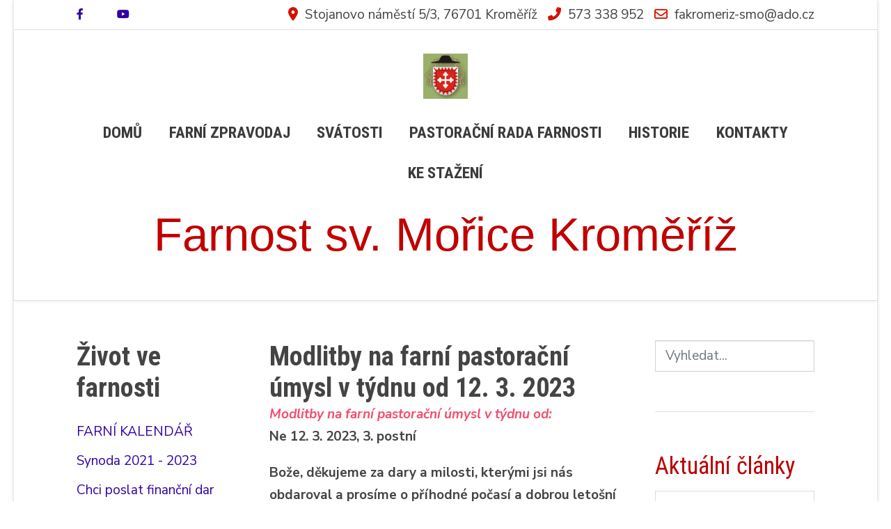

--- FILE ---
content_type: text/html; charset=utf-8
request_url: https://svmoric.net/bohosluzby/8-farni-pastoracni-umysl/644-modlitby-na-farni-pastoracni-umysl-v-tydnu-od-12-3-2023
body_size: 8946
content:
<!DOCTYPE html>
<html lang="cs-cz" dir="ltr">
   <head>
       <meta http-equiv="X-UA-Compatible" content="IE=edge" /><meta name="viewport" content="width=device-width, initial-scale=1" /><meta name="HandheldFriendly" content="true" /><meta name="apple-mobile-web-app-capable" content="YES" /> <!-- document meta -->
       <meta charset="utf-8" />
	<base href="https://svmoric.net/bohosluzby/8-farni-pastoracni-umysl/644-modlitby-na-farni-pastoracni-umysl-v-tydnu-od-12-3-2023" />
	<meta name="keywords" content="svatý Mořic, farnost Kroměříž, bohoslužby" />
	<meta name="rights" content="Farnost sv. Mořice Kroměříž" />
	<meta name="author" content="Super User" />
	<meta name="description" content="web farnosti v Kroměříži" />
	<meta name="generator" content="Joomla! - Open Source Content Management" />
	<title>Farnost sv. Mořice Kroměříž - Modlitby na farní pastorační úmysl v týdnu od 12. 3. 2023</title>
	<link href="/favicon.ico" rel="shortcut icon" type="image/vnd.microsoft.icon" />
	<link href="https://svmoric.net/component/search/?Itemid=132&amp;catid=8&amp;id=644&amp;format=opensearch" rel="search" title="Hledat Farnost sv. Mořice Kroměříž" type="application/opensearchdescription+xml" />
	<style>
#astroid-preloader{display:flex;align-items:center;background:rgb(255, 255, 255);height:100%;left:0;position:fixed;top:0;width:100%;z-index:99999}.bouncing-loader{display:flex;justify-content:center;margin: 0 auto;}.bouncing-loader>div{width:20px;height:20px;margin:1rem 0.2rem 0;background:rgb(247, 194, 33);border-radius:50%;animation:bouncing-loader 0.6s infinite alternate;}.bouncing-loader>div:nth-child(2){animation-delay:0.2s;}.bouncing-loader>div:nth-child(3){animation-delay:0.4s;}@keyframes bouncing-loader{to{opacity:0.1;transform:translate3d(0, -1rem, 0);}}
	</style>
	<script src="/media/jui/js/jquery.min.js?472b298a4a697304da5e984c5ea2cc96"></script>
	<script src="/media/jui/js/jquery-noconflict.js?472b298a4a697304da5e984c5ea2cc96"></script>
	<script src="/media/jui/js/jquery-migrate.min.js?472b298a4a697304da5e984c5ea2cc96"></script>
	<script src="/media/jui/js/bootstrap.min.js?472b298a4a697304da5e984c5ea2cc96"></script>
	<script src="/media/system/js/caption.js?472b298a4a697304da5e984c5ea2cc96"></script>
	<script src="https://www.googletagmanager.com/gtag/js?id=G-KV9W41DZB5" async></script>
	<script>
jQuery(function($){ initTooltips(); $("body").on("subform-row-add", initTooltips); function initTooltips (event, container) { container = container || document;$(container).find(".hasTooltip").tooltip({"html": true,"container": "body"});} });jQuery(window).on('load',  function() {
				new JCaption('img.caption');
			});
window.dataLayer = window.dataLayer || [];
function gtag(){dataLayer.push(arguments);}
gtag('js', new Date());
gtag('config', 'G-KV9W41DZB5');

	</script>
 <!-- joomla head -->
       <link href="https://www.svmoric.net/images/2024/02/08/erb-dekanstvi-kromeriz.png" rel="shortcut icon" type="image/png" sizes="any" /><link href="https://fonts.googleapis.com/css2?family=Nunito+Sans:ital,wght@0,200;0,300;0,400;0,600;0,700;0,800;0,900;1,200;1,300;1,400;1,600;1,700;1,800;1,900&display=swap" rel="stylesheet" type="text/css" />
<link href="https://www.svmoric.net/media/jollyany/assets/fonts/linearicons/font.css?v=2.5.14" rel="stylesheet" type="text/css" />
<link href="https://fonts.googleapis.com/css2?family=Roboto+Condensed:ital,wght@0,300;0,400;0,700;1,300;1,400;1,700&display=swap" rel="stylesheet" type="text/css" />
<link href="https://use.fontawesome.com/releases/v6.0.0/css/all.css" data-version="6.0.0" rel="stylesheet" type="text/css" />
<link href="https://www.svmoric.net/media/jui/css/icomoon.css?v=2.5.14" rel="stylesheet" type="text/css" />
<link href="https://www.svmoric.net/templates/tz_jollyany/css/compiled-441238447976dd2424afa42914e89b33.css?v=2.5.14" rel="stylesheet" type="text/css" />
<link href="https://www.svmoric.net/templates/tz_jollyany/css/compiled-6a523cc2cedf01489c07d1157f7c2450.css?v=2.5.14" rel="stylesheet" type="text/css" />
 <!-- head styles -->
       <link rel="preconnect" href="https://fonts.gstatic.com"><meta name="robots" content="index, follow">
<meta name="author" content="Miroslav Doubrava"> <!-- head scripts -->
</head>
   <body class="site astroid-framework com-content view-article layout-default itemid-132 bohosluzby-alias tp-style-10 cs-CZ ltr">
   <a title="Back to Top" id="astroid-backtotop" class="square" href="javascript:void(0)" style="background:rgb(247, 194, 33);padding:10px;"><i class="fas fa-arrow-up" style="font-size:20px;color:rgb(34, 34, 34);line-height:20px;  padding: 2px"></i></a><!-- astroid container -->
<div class="astroid-container">
    <div class="astroid-mobilemenu d-none d-init dir-left" data-class-prefix="astroid-mobilemenu" id="astroid-mobilemenu">
   <div class="burger-menu-button active">
      <button aria-label="Mobile Menu Toggle" type="button" class="button close-offcanvas offcanvas-close-btn">
         <span class="box">
            <span class="inner"></span>
         </span>
      </button>
   </div>
   <ul class="astroid-mobile-menu d-none"><li class="nav-item nav-item-id-101 nav-item-level-1 nav-item-default no-dropdown-icon"><!--menu link starts-->
<a href="/" title="Domů" class=" nav-link-item-id-101 nav-link item-link-component item-level-1" data-drop-action="hover">
   <span class="nav-title">
                                          Domů                              </span>
   </a>
<!--menu link ends--></li><li class="nav-item nav-item-id-111 nav-item-level-1 no-dropdown-icon"><!--menu link starts-->
<a href="/trio-expres" title="Farní zpravodaj" class=" nav-link-item-id-111 nav-link item-link-component item-level-1" data-drop-action="hover">
   <span class="nav-title">
                                          Farní zpravodaj                              </span>
   </a>
<!--menu link ends--></li><li class="nav-item nav-item-id-104 nav-item-level-1 no-dropdown-icon"><!--menu link starts-->
<a href="/svatosti" title="Svátosti" class=" nav-link-item-id-104 nav-link item-link-component item-level-1" data-drop-action="hover">
   <span class="nav-title">
                                          Svátosti                              </span>
   </a>
<!--menu link ends--></li><li class="nav-item nav-item-id-173 nav-item-level-1 no-dropdown-icon"><!--menu link starts-->
<a href="/pastoracni-rada-farnosti" title="Pastorační rada farnosti" class=" nav-link-item-id-173 nav-link item-link-component item-level-1" data-drop-action="hover">
   <span class="nav-title">
                                          Pastorační rada farnosti                              </span>
   </a>
<!--menu link ends--></li><li class="nav-item nav-item-id-109 nav-item-level-1 no-dropdown-icon"><!--menu link starts-->
<a href="/historie-2" title="Historie" class=" nav-link-item-id-109 nav-link item-link-component item-level-1" data-drop-action="hover">
   <span class="nav-title">
                                          Historie                              </span>
   </a>
<!--menu link ends--></li><li class="nav-item nav-item-id-107 nav-item-level-1 no-dropdown-icon"><!--menu link starts-->
<a href="/kontakt" title="Kontakty" class=" nav-link-item-id-107 nav-link item-link-component item-level-1" data-drop-action="hover">
   <span class="nav-title">
                                          Kontakty                              </span>
   </a>
<!--menu link ends--></li><li class="nav-item nav-item-id-135 nav-item-level-1 no-dropdown-icon"><!--menu link starts-->
<a href="/ke-stazeni" title="Ke stažení" class=" nav-link-item-id-135 nav-link item-link-component item-level-1" data-drop-action="hover">
   <span class="nav-title">
                                          Ke stažení                              </span>
   </a>
<!--menu link ends--></li></ul></div>    <!-- astroid content -->
    <div class="astroid-content">
                <!-- astroid layout -->
        <div class="astroid-layout astroid-layout-boxed">
                        <!-- astroid wrapper -->
            <div class="astroid-wrapper">
                                <section class="astroid-section border-bottom top-bar" id="ts-531555558345677"><div class="container"><div class="astroid-row row" id="ar-151555558345677"><div class="astroid-column col-lg-3 order-xl-0 order-lg-0 order-md-0 order-sm-0 order-0" id="ac-911555558345677"><div class="astroid-module-position hideonmd" id="si-821555558388731"><div class="astroid-social-icons row">
    <div class="col"><a title="Facebook"  href="https://www.facebook.com/svmoric.net" target="_blank" rel="noopener"><i class="fab fa-facebook-f"></i></a></div><div class="col"><a title="YouTube"  href="https://www.youtube.com/@svmorickm" target="_blank" rel="noopener"><i class="fab fa-youtube"></i></a></div></div></div></div><div class="astroid-column col-lg-9 order-xl-0 order-lg-0 order-md-0 order-sm-0 order-0" id="ac-181555558361540"><div class="astroid-module-position d-flex justify-content-end hideonxs hideonsm" id="i-471555558453611"><div class="astroid-contact-info">
         <span class="astroid-contact-address">
                     <i class="fas fa-map-marker-alt"></i>
                           Stojanovo náměstí 5/3,  76701 Kroměříž      </span>
   
         <span class="astroid-contact-phone">
                     <i class="fas fa-phone-alt"></i>
                           <a href="tel:573338952">573 338 952</a>
      </span>
   
   
         <span class="astroid-contact-email">
                     <i class="far fa-envelope"></i>
                           <a href="mailto:fakromeriz-smo@ado.cz ">fakromeriz-smo@ado.cz </a>
      </span>
   
   </div></div></div></div></div></section><section class="astroid-section astroid-header-section shadow-sm border-bottom" id="hs-e3nvga5xw"><div class="container"><div class="astroid-row row no-gutters gx-0" id="ar-1bwepxh57"><div class="astroid-column col-lg-12 order-xl-0 order-lg-0 order-md-0 order-sm-0 order-0" id="ac-qkwa332b3"><div class="astroid-module-position" id="jh-uzptygpor">      <div class="moduletable ">
            <div class="bannergroup">


</div>      </div>
      <header id="astroid-header" class="astroid-header astroid-stacked-header astroid-stacked-center-header">
   <div class="d-flex">
      <div class="header-stacked-section d-flex justify-content-between flex-column w-100">
         <div class="w-100 d-flex justify-content-center">                           <div class="d-flex d-lg-none justify-content-start">
                  <div class="header-mobilemenu-trigger d-lg-none burger-menu-button align-self-center" data-offcanvas="#astroid-mobilemenu" data-effect="mobilemenu-slide">
                     <button class="button" aria-label="Mobile Menu Toggle" type="button"><span class="box"><span class="inner"></span></span></button>
                  </div>
               </div>
                        <div class="d-flex w-100 justify-content-center"><!-- logo starts -->
    <!-- image logo starts -->
        <div class="logo-wrapper astroid-logo">
                <a target="_self" class="astroid-logo astroid-logo-image d-flex align-items-center" href="https://www.svmoric.net/">
                                    <img src="https://www.svmoric.net/images/2024/02/08/erb-dekanstvi-kromeriz.png" alt="Farnost sv. Mořice Kroměříž" class="astroid-logo-default" />
                                        <img src="https://www.svmoric.net/images/2024/02/08/erb-dekanstvi-kromeriz.png" alt="Farnost sv. Mořice Kroměříž" class="astroid-logo-mobile" />
                                        <img src="https://www.svmoric.net/images/2024/02/08/erb-dekanstvi-kromeriz.png" alt="Farnost sv. Mořice Kroměříž" class="astroid-logo-sticky" />
                            </a>
            </div>
    <!-- image logo ends -->
<!-- logo ends --></div></div>            <div data-megamenu data-megamenu-class=".has-megamenu" data-megamenu-content-class=".megamenu-container" data-dropdown-arrow="false" data-header-offset="true" data-transition-speed="100" data-megamenu-animation="slide" data-easing="linear" data-astroid-trigger="hover" data-megamenu-submenu-class=".nav-submenu" class="astroid-stacked-center-menu w-100 d-none d-lg-flex justify-content-center pt-3">
               <div class=" astroid-nav-wraper align-self-center px-2 d-none d-lg-block w-100"><ul class="nav astroid-nav justify-content-center d-flex align-items-center"><li data-position="right" class="nav-item nav-item-id-101 nav-item-level-1 nav-item-default no-dropdown-icon"><!--menu link starts-->
<a href="/" title="Domů" class=" nav-link-item-id-101 nav-link item-link-component item-level-1" data-drop-action="hover">
   <span class="nav-title">
                                          Domů                              </span>
   </a>
<!--menu link ends--></li><li data-position="right" class="nav-item nav-item-id-111 nav-item-level-1 no-dropdown-icon"><!--menu link starts-->
<a href="/trio-expres" title="Farní zpravodaj" class=" nav-link-item-id-111 nav-link item-link-component item-level-1" data-drop-action="hover">
   <span class="nav-title">
                                          Farní zpravodaj                              </span>
   </a>
<!--menu link ends--></li><li data-position="right" class="nav-item nav-item-id-104 nav-item-level-1 no-dropdown-icon"><!--menu link starts-->
<a href="/svatosti" title="Svátosti" class=" nav-link-item-id-104 nav-link item-link-component item-level-1" data-drop-action="hover">
   <span class="nav-title">
                                          Svátosti                              </span>
   </a>
<!--menu link ends--></li><li data-position="right" class="nav-item nav-item-id-173 nav-item-level-1 no-dropdown-icon"><!--menu link starts-->
<a href="/pastoracni-rada-farnosti" title="Pastorační rada farnosti" class=" nav-link-item-id-173 nav-link item-link-component item-level-1" data-drop-action="hover">
   <span class="nav-title">
                                          Pastorační rada farnosti                              </span>
   </a>
<!--menu link ends--></li><li data-position="right" class="nav-item nav-item-id-109 nav-item-level-1 no-dropdown-icon"><!--menu link starts-->
<a href="/historie-2" title="Historie" class=" nav-link-item-id-109 nav-link item-link-component item-level-1" data-drop-action="hover">
   <span class="nav-title">
                                          Historie                              </span>
   </a>
<!--menu link ends--></li><li data-position="right" class="nav-item nav-item-id-107 nav-item-level-1 no-dropdown-icon"><!--menu link starts-->
<a href="/kontakt" title="Kontakty" class=" nav-link-item-id-107 nav-link item-link-component item-level-1" data-drop-action="hover">
   <span class="nav-title">
                                          Kontakty                              </span>
   </a>
<!--menu link ends--></li><li data-position="right" class="nav-item nav-item-id-135 nav-item-level-1 no-dropdown-icon"><!--menu link starts-->
<a href="/ke-stazeni" title="Ke stažení" class=" nav-link-item-id-135 nav-link item-link-component item-level-1" data-drop-action="hover">
   <span class="nav-title">
                                          Ke stažení                              </span>
   </a>
<!--menu link ends--></li></ul></div>            </div>
            <div class="w-100 header-block-item d-none d-lg-flex justify-content-center py-3"><a href="https://www.svmoric.net/">
<h1>Farnost sv. Mořice Kroměříž</h1></a></div>      </div>
   </div>
</header><!-- header starts -->
<header id="astroid-sticky-header" data-megamenu data-megamenu-class=".has-megamenu" data-megamenu-content-class=".megamenu-container" data-dropdown-arrow="false" data-header-offset="true" data-transition-speed="100" data-megamenu-animation="slide" data-easing="linear" data-astroid-trigger="hover" data-megamenu-submenu-class=".nav-submenu" class="astroid-header astroid-header-sticky header-sticky-desktop header-static-mobile header-static-tablet d-none">
   <div class="container d-flex flex-row justify-content-between">
               <div class="d-flex d-lg-none justify-content-start">
            <div class="header-mobilemenu-trigger d-lg-none burger-menu-button align-self-center" data-offcanvas="#astroid-mobilemenu" data-effect="mobilemenu-slide">
               <button class="button" type="button" aria-label="Mobile Menu Toggle"><span class="box"><span class="inner"></span></span></button>
            </div>
         </div>
            <div class="header-left-section d-flex justify-content-start">
         <!-- logo starts -->
    <!-- image logo starts -->
        <div class="logo-wrapper astroid-logo">
                <a target="_self" class="astroid-logo astroid-logo-image d-flex align-items-center" href="https://www.svmoric.net/">
                                    <img src="https://www.svmoric.net/images/2024/02/08/erb-dekanstvi-kromeriz.png" alt="Farnost sv. Mořice Kroměříž" class="astroid-logo-default" />
                                        <img src="https://www.svmoric.net/images/2024/02/08/erb-dekanstvi-kromeriz.png" alt="Farnost sv. Mořice Kroměříž" class="astroid-logo-mobile" />
                                        <img src="https://www.svmoric.net/images/2024/02/08/erb-dekanstvi-kromeriz.png" alt="Farnost sv. Mořice Kroměříž" class="astroid-logo-sticky" />
                            </a>
            </div>
    <!-- image logo ends -->
<!-- logo ends -->               </div>
               <div></div>
            <div class="header-center-section d-none d-lg-flex justify-content-center flex-lg-grow-1"><div class=" astroid-nav-wraper align-self-center px-2 d-none d-lg-block mx-auto"><ul class="nav astroid-nav d-none d-lg-flex"><li data-position="right" class="nav-item nav-item-id-101 nav-item-level-1 nav-item-default no-dropdown-icon"><!--menu link starts-->
<a href="/" title="Domů" class=" nav-link-item-id-101 nav-link item-link-component item-level-1" data-drop-action="hover">
   <span class="nav-title">
                                          Domů                              </span>
   </a>
<!--menu link ends--></li><li data-position="right" class="nav-item nav-item-id-111 nav-item-level-1 no-dropdown-icon"><!--menu link starts-->
<a href="/trio-expres" title="Farní zpravodaj" class=" nav-link-item-id-111 nav-link item-link-component item-level-1" data-drop-action="hover">
   <span class="nav-title">
                                          Farní zpravodaj                              </span>
   </a>
<!--menu link ends--></li><li data-position="right" class="nav-item nav-item-id-104 nav-item-level-1 no-dropdown-icon"><!--menu link starts-->
<a href="/svatosti" title="Svátosti" class=" nav-link-item-id-104 nav-link item-link-component item-level-1" data-drop-action="hover">
   <span class="nav-title">
                                          Svátosti                              </span>
   </a>
<!--menu link ends--></li><li data-position="right" class="nav-item nav-item-id-173 nav-item-level-1 no-dropdown-icon"><!--menu link starts-->
<a href="/pastoracni-rada-farnosti" title="Pastorační rada farnosti" class=" nav-link-item-id-173 nav-link item-link-component item-level-1" data-drop-action="hover">
   <span class="nav-title">
                                          Pastorační rada farnosti                              </span>
   </a>
<!--menu link ends--></li><li data-position="right" class="nav-item nav-item-id-109 nav-item-level-1 no-dropdown-icon"><!--menu link starts-->
<a href="/historie-2" title="Historie" class=" nav-link-item-id-109 nav-link item-link-component item-level-1" data-drop-action="hover">
   <span class="nav-title">
                                          Historie                              </span>
   </a>
<!--menu link ends--></li><li data-position="right" class="nav-item nav-item-id-107 nav-item-level-1 no-dropdown-icon"><!--menu link starts-->
<a href="/kontakt" title="Kontakty" class=" nav-link-item-id-107 nav-link item-link-component item-level-1" data-drop-action="hover">
   <span class="nav-title">
                                          Kontakty                              </span>
   </a>
<!--menu link ends--></li><li data-position="right" class="nav-item nav-item-id-135 nav-item-level-1 no-dropdown-icon"><!--menu link starts-->
<a href="/ke-stazeni" title="Ke stažení" class=" nav-link-item-id-135 nav-link item-link-component item-level-1" data-drop-action="hover">
   <span class="nav-title">
                                          Ke stažení                              </span>
   </a>
<!--menu link ends--></li></ul></div></div>         </div>
</header>
<!-- header ends --></div></div></div></div></section><section class="astroid-section astroid-component-section py-5" id="cs-1528971561366"><div class="container"><div class="astroid-row row" id="ar-1528971561366"><div class="astroid-column col-lg-3 order-xl-0 order-lg-0 order-md-0 order-sm-0 order-0" id="ac-1530100662663"><div class="astroid-module-position sidebar" id="lm-791555907198558">      <div class="moduletable ">
               <h2 class="module-title">Život ve farnosti</h2>
            <ul class="nav menu menu-module list-inline d-block">
<li class="item-342"><a href="https://calendar.google.com/calendar/embed?height=600&amp;wkst=2&amp;ctz=Europe%2FPrague&amp;showTz=0&amp;showPrint=0&amp;mode=WEEK&amp;src=ZmFrcm9tZXJpekBhZG8uY3o&amp;color=%23039BE5" target="_blank" rel="noopener noreferrer"><span class="nav-title">FARNÍ KALENDÁŘ</span></a></li><li class="item-321"><a href="/synoda-2021-2023" title="Synoda 2021 - 2023" > <span class="nav-title">Synoda 2021 - 2023</span></a></li><li class="item-283"><a href="/chci-poslat-financni-dar" title="Chci poslat finanční dar" > <span class="nav-title">Chci poslat finanční dar</span></a></li><li class="item-132 current active"><a href="/bohosluzby" title="Bohoslužby" > <span class="nav-title">Bohoslužby</span></a></li><li class="item-131"><a href="/adorace" title="Adorace" > <span class="nav-title">Adorace</span></a></li><li class="item-187"><a href="http://www.svmoric.net/kontakt#nemocnice" ><span class="nav-title">Duchovní služba v nemocnici</span></a></li><li class="item-130"><a href="/svatost-smireni" title="Svátost smíření" > <span class="nav-title">Svátost smíření</span></a></li><li class="item-126"><a href="/predmanzelsky-kurz" title="Příprava na manželství" > <span class="nav-title">Příprava na manželství</span></a></li><li class="item-136"><a href="/ministranti" title="Ministranti" > <span class="nav-title">Ministranti</span></a></li><li class="item-129"><a href="/spolecenstvi-farnosti" title="Společenství farnosti" > <span class="nav-title">Společenství farnosti</span></a></li><li class="item-128"><a href="/uklid-kostela" title="Úklid kostela" > <span class="nav-title">Úklid kostela</span></a></li><li class="item-134"><a href="/vyuka-nabozenstvi" title="Výuka náboženství" > <span class="nav-title">Výuka náboženství</span></a></li><li class="item-113"><a href="/poute" title="Poutě" > <span class="nav-title">Poutě</span></a></li><li class="item-133"><a href="/odkazy" title="Odkazy" > <span class="nav-title">Odkazy</span></a></li><li class="item-127"><a href="/navstevni-hodiny" title="Návštěvní hodiny" > <span class="nav-title">Návštěvní hodiny</span></a></li><li class="item-112"><a href="/kontakt2" title="Kontakty" > <span class="nav-title">Kontakty</span></a></li></ul>      </div>
      </div></div><div class="astroid-column col-lg-6 order-xl-0 order-lg-0 order-md-0 order-sm-0 order-0" id="ac-511555906566780"><div class="astroid-message" id="am-711555907090073"><div id="system-message-container">
   </div></div><div class="astroid-component" id="ca-1121555907157112"><div class="astroid-component-area">
   <meta itemprop="inLanguage" content="cs-CZ" />
<div class="com-content-article item-page" itemscope itemtype="https://schema.org/Article">
   
      
               <div class="item-title">
                     <h2 itemprop="headline" class="uk-margin-remove">
               Modlitby na farní pastorační úmysl v týdnu od 12. 3. 2023            </h2>
                                                   </div>
   
      
   
      
                                 
            <div itemprop="articleBody">
                      <p><strong><em>Modlitby na farní pastorační úmysl v týdnu od: <br /> </em></strong><strong>Ne 12. 3. 2023, 3. postní </strong></p>
<p><strong>Bože, děkujeme za dary a milosti, kterými jsi nás obdaroval a prosíme o příhodné počasí a dobrou letošní úrodu.</strong></p>
<p><strong>Buď pochválen</strong> Bůh a Otec našeho Pána Ježíše Krista, který nás zahrnul z nebe rozmanitými duchovními dary, protože jsme spojeni s Kristem.</p>
<p><strong>Přijď, Duchu svatý,</strong> naplň srdce svých věrných a zapal v nich oheň své lásky. Sešli svého Ducha a všechno bude stvořeno. A obnovíš tvář země.</p>
<p><strong>Pane, ty jsi skutečně Spasitel světa;</strong> dej mi živou vodu, abych už nežíznila.</p>
<p><strong>Božské Srdce Ježíšovo</strong>, obětuji Ti prostřednictvím Neposkvrněného Srdce Panny Marie, Matky církve, a ve spojení s eucharistickou obětí modlitby, práce,… radosti a utrpení tohoto dne, abych tak s milostí Ducha svatého a ke slávě Boha Otce zadostiučinil za hříchy a přispěl ke spáse všech lidí. To vše zvláště obětuji na úmysly našeho farního společenství:</p>
<p><strong>Bože, děkujeme za dary a milosti,…</strong></p>
<p><strong>Otče náš, </strong>Zdrávas Maria, Sláva Otci…</p>
<p> </p>
<p><strong>Modlitba je světlem duše</strong></p>
<p>Modlitba, rozmluva s Bohem, je největší dobro. Znamená totiž společenství a jednotu s Bohem. A jako září tělesné oči, hledí-li do světla, tak i duše upřená na Boha září jeho nevýslovným světlem. Nemluvím ovšem o modlitbě vázané na vnějšek, ale o té, jež vychází ze srdce; jež se neomezuje na určitou dobu nebo hodinu, ale děje se bez ustání, ve dne v noci.</p>
<p>Nestačí se totiž soustředit na Boha pouze tehdy, kdy se oddáváme modlitbě. Také když jsme zaměstnáni jakýmikoli povinnostmi, ať už je to péče o chudé či jiné starosti anebo užitečné dobročinné dílo, je třeba dát se pronikat touhou po Bohu a myšlenkou na něj. Neboť všechno, co Boží láska ochutí jako sůl, se pak stane tím nejlahodnějším pokrmem pro Vládce veškerenstva. Věnujeme-li Bohu co nejvíce času, můžeme se neustále po celý život těšit z užitku, který z toho plyne.</p>
<p>Modlitba je světlem duše, je pravým poznáním Boha a prostřednicí mezi Bohem a lidmi. Duše se jí pozvedá až vzhůru do nebes, s nevýslovnou láskou objímá Pána a jako dítě volající s pláčem po matce touží po nebeském mléku. Vyslovuje svá nejvlastnější přání a dostává dary, které přesahují vše viditelné a přirozené.</p>
<p>Modlitba je naším ctihodným prostředníkem u Boha, dodává srdci odvahu, upokojuje duši. Ale mluvím-li o modlitbě, nedomnívej se, že jde o slova. Modlitba je touha po Bohu, je to nevýslovná láska, která nepochází z lidí, ale má původ v božské milosti. … (zkráceno)</p>
<p>Z homilie připisované svatému Janu Zlatoústému, biskupovi</p>               </div>
      
                           <dl class="article-meta-info uk-text-meta" data-uk-margin>
   
      
      
               <dd class="category-name">
						Kategorie: <a href="/bohosluzby/8-farni-pastoracni-umysl" itemprop="genre">Farní pastorační úmysl</a>	</dd>      
      
      <dd class="readtime">
   <span>Read Time: 1 min</span>
</dd>
      
   
         
      
               <dd class="hits">
	<meta itemprop="interactionCount" content="UserPageVisits:6447" />
	Zobrazeno: 6447</dd>            </dl>               
                              <ul class="pager pagenav">
	<li class="previous">
		<a class="hasTooltip" title="Modlitby na farní pastorační úmysl v týdnu od 19. 3. 2023" aria-label="Previous article: Modlitby na farní pastorační úmysl v týdnu od 19. 3. 2023" href="/bohosluzby/8-farni-pastoracni-umysl/647-modlitby-na-farni-pastoracni-umysl-v-tydnu-od-19-3-2023" rel="prev">
			<span class="icon-chevron-left" aria-hidden="true"></span> <span aria-hidden="true">Předchozí</span>		</a>
	</li>
	<li class="next">
		<a class="hasTooltip" title="Modlitby na farní pastorační úmysl v týdnu od 5. 3. 2023" aria-label="Next article: Modlitby na farní pastorační úmysl v týdnu od 5. 3. 2023" href="/bohosluzby/8-farni-pastoracni-umysl/642-modlitby-na-farni-pastoracni-umysl-v-tydnu-od-5-3-2023" rel="next">
			<span aria-hidden="true">Další</span> <span class="icon-chevron-right" aria-hidden="true"></span>		</a>
	</li>
</ul>
                              </div>
</div></div></div><div class="astroid-column col-lg-3 order-xl-0 order-lg-0 order-md-0 order-sm-0 order-0" id="ac-561555906927441"><div class="astroid-module-position sidebar" id="rp-821555907211080">      <div class="moduletable ">
            <div class="search">
	<form action="/bohosluzby" method="post" class="form-group">
		<div class="input-group">
			<!-- <label for="mod-search-searchword109" class="element-invisible">Vyhledat</label> --><input name="searchword" id="mod-search-searchword109" maxlength="200"  class="inputbox form-control search-query input-medium" type="search" placeholder="Vyhledat..." />			<input type="hidden" name="task" value="search" />
			<input type="hidden" name="option" value="com_search" />
			<input type="hidden" name="Itemid" value="132" />
		</div>
	</form>
</div>      </div>
            <div class="moduletable ">
               <h3 class="module-title">Aktuální články</h3>
            <ul class="latestnews mod-list">
	<li itemscope itemtype="https://schema.org/Article">
		<a href="/bohosluzby/15-nedelni-ohlasky/1009-program-farnosti-kromerize-od-18-ledna-2026" itemprop="url">
			<span itemprop="name">
				Program farností Kroměříže od 18. ledna 2026			</span>
		</a>
	</li>
	<li itemscope itemtype="https://schema.org/Article">
		<a href="/bohosluzby/8-farni-pastoracni-umysl/1008-modlitby-na-farni-pastoracni-umysl-v-tydnu-od-18-1-2026" itemprop="url">
			<span itemprop="name">
				Modlitby na farní pastorační úmysl v týdnu od 18. 1. 2026			</span>
		</a>
	</li>
	<li itemscope itemtype="https://schema.org/Article">
		<a href="/bohosluzby/2-uncategorised/1007-manzelsky-slib" itemprop="url">
			<span itemprop="name">
				Manželský slib			</span>
		</a>
	</li>
	<li itemscope itemtype="https://schema.org/Article">
		<a href="/bohosluzby/15-nedelni-ohlasky/1006-program-farnosti-kromerize-od-11-ledna-2026" itemprop="url">
			<span itemprop="name">
				Program farností Kroměříže od 11. ledna 2026			</span>
		</a>
	</li>
	<li itemscope itemtype="https://schema.org/Article">
		<a href="/bohosluzby/8-farni-pastoracni-umysl/1005-modlitby-na-farni-pastoracni-umysl-v-tydnu-od-11-1-2026" itemprop="url">
			<span itemprop="name">
				Modlitby na farní pastorační úmysl v týdnu od 11. 1. 2026			</span>
		</a>
	</li>
	<li itemscope itemtype="https://schema.org/Article">
		<a href="/trio-expres/1004-farni-zpravodaj-2026" itemprop="url">
			<span itemprop="name">
				Farní zpravodaj 2026			</span>
		</a>
	</li>
	<li itemscope itemtype="https://schema.org/Article">
		<a href="/bohosluzby/15-nedelni-ohlasky/1003-program-farnosti-kromerize-od-4-ledna-2026" itemprop="url">
			<span itemprop="name">
				Program farností Kroměříže od 4. ledna 2026			</span>
		</a>
	</li>
	<li itemscope itemtype="https://schema.org/Article">
		<a href="/bohosluzby/8-farni-pastoracni-umysl/1002-modlitby-na-farni-pastoracni-umysl-v-tydnu-od-4-1-2026" itemprop="url">
			<span itemprop="name">
				Modlitby na farní pastorační úmysl v týdnu od 4. 1. 2026			</span>
		</a>
	</li>
	<li itemscope itemtype="https://schema.org/Article">
		<a href="/bohosluzby/15-nedelni-ohlasky/1001-program-farnosti-kromerize-od-28-prosince-2025" itemprop="url">
			<span itemprop="name">
				Program farností Kroměříže od 28. prosince 2025			</span>
		</a>
	</li>
	<li itemscope itemtype="https://schema.org/Article">
		<a href="/bohosluzby/8-farni-pastoracni-umysl/1000-modlitby-na-farni-pastoracni-umysl-v-tydnu-od-28-12-2025" itemprop="url">
			<span itemprop="name">
				Modlitby na farní pastorační úmysl v týdnu od 28. 12. 2025			</span>
		</a>
	</li>
</ul>      </div>
            <div class="moduletable ">
               <h3 class="module-title">Farnost na YouTube</h3>
            <div class="custom"  >
	<p style="text-align: center;"><span style="font-size: 12pt;"><strong><a href="https://www.youtube.com/@svmorickm/videos" target="_blank" rel="noopener noreferrer">Videokanál farnosti</a></strong></span></p>
<p style="text-align: center;"><span style="font-size: 12pt;"><strong><iframe src="//www.youtube.com/embed/5yj0zJzuwxM" width="290" height="163" allowfullscreen="allowfullscreen"></iframe></strong></span></p>
<hr />
<p style="text-align: center;"> <iframe src="//www.youtube.com/embed/HQg0KeAUGoE" width="290" height="150" allowfullscreen="allowfullscreen"></iframe></p>
<hr />
<p style="text-align: center;"><span style="font-size: 12pt;"><strong><iframe src="//www.youtube.com/embed/_dAyu2lWghI" width="290" height="163" allowfullscreen="allowfullscreen"></iframe></strong></span></p>
<hr />
<p style="text-align: center;"><span style="font-size: 12pt;"><strong><iframe src="//www.youtube.com/embed/vREYAxIumow" width="290" height="163" allowfullscreen="allowfullscreen"></iframe></strong></span></p>
<hr />
<p style="text-align: center;"><iframe src="//www.youtube.com/embed/sbk5UYteR00" width="290" height="150" allowfullscreen="allowfullscreen"></iframe></p>
<hr />
<p style="text-align: center;"><span style="font-size: 12pt;"><strong><iframe title="YouTube video player" src="https://www.youtube.com/embed/WQBTNGH_krU?si=SLB1sVrmnNZqeMH9" width="290" height="163" frameborder="0" allowfullscreen="allowfullscreen"></iframe></strong></span></p>
<hr />
<p style="text-align: center;"><span style="font-size: 12pt;"><strong><iframe src="//www.youtube.com/embed/Hs2c9RhZhys" width="290" height="163" allowfullscreen="allowfullscreen"></iframe></strong></span></p></div>      </div>
            <div class="moduletable ">
               <h3 class="module-title">Hledám Boha</h3>
            <div class="custom"  >
	<p><a title="Hledám Boha" href="https://hledamboha.cz/" target="_blank" rel="noopener noreferrer"><img src="/images/Letk_HledamBoha_na_web_Banner.jpg" alt="" width="378" height="212" /></a></p></div>      </div>
            <div class="moduletable ">
               <h3 class="module-title">Dnešní liturgie</h3>
            <div style="direction: ltr; text-align: left !important" class="feed">
		

	<!-- Show items -->
			<ul class="newsfeed">
									<li>
											<span class="feed-link">
						<a href="http://www.katolik.cz/redirbiblex.asp?c=9&amp;url=1%20Samuelova%2017,32-39" target="_blank">
						1. čtení: 1Sam 17,32-33.37.40-51</a></span>
																			</li>
									<li>
											<span class="feed-link">
						<a href="http://www.katolik.cz/redirbiblex.asp?c=9&amp;url=zalmy%20144%20" target="_blank">
						Žalm: Zl 144</a></span>
																			</li>
									<li>
											<span class="feed-link">
						<a href="http://www.katolik.cz/rss/citace.xml" target="_blank">
						2. čtení:</a></span>
																			</li>
				</ul>
		</div>      </div>
            <div class="moduletable ">
               <h3 class="module-title">Užitečné odkazy</h3>
            <div class="custom"  >
	<p style="text-align: left;"><a title="Církevní základní škola v Kroměříži" href="http://www.czs-km.cz/" target="_blank" rel="noopener noreferrer">Církevní základní škola v Kroměříži</a></p>
<p><a title="Arcibiskupské gymnázium v Kroměříži" href="http://www.agkm.cz/" target="_blank" rel="noopener noreferrer">Arcibiskupské gymnázium v Kroměříži</a></p>
<hr />
<p><a title="Děkanátní centrum pro rodinu Kroměříž" href="https://www.cpr-kromeriz.cz/" target="_blank" rel="noopener noreferrer">Děkanátní centrum pro rodinu Kroměříž</a></p>
<p><a title="Centrum pro rodinný život" href="http://www.rodinnyzivot.cz/" target="_blank" rel="noopener noreferrer">Centrum pro rodinný život Olomouc</a></p>
<hr />
<p><a href="https://ministranti.info/" target="_blank" rel="noopener noreferrer">MINISTRANTI ADO</a></p>
<p><a href="http://www.audiokostel.cz/" target="_blank" rel="noopener noreferrer">AudioKostel</a></p>
<p><a href="http://www.katechetiolomouc.cz" target="_blank" rel="noopener noreferrer">NABÍDKA CENTRA PRO KATECHEZI</a></p>
<p><a href="http://www.citovavychova.cz" target="_blank" rel="noopener noreferrer">PROGRAM CITOVÉ A SEXUÁLNÍ VÝCHOVY</a></p>
<p><a href="http://www.manzelumnablizku.cz" target="_blank" rel="noopener noreferrer">MODLITBY, INSPIRACE A VZDĚLÁVÁNÍ V MANŽELSTVÍ</a></p>
<p><a href="http://www.proscholy.cz" target="_blank" rel="noopener noreferrer">DIGITÁLNÍ ZPĚVNÍK PRO SCHOLY</a></p></div>      </div>
            <div class="moduletable ">
               <h3 class="module-title">Finanční podpora farnosti sv. Mořice</h3>
            <div class="custom"  >
	<p><img src="/images/obrazky_clanky/QR_platba_sv_moric_100_Kc.jpg" alt="QR platba sv. Mořic 100 Kč" width="225" height="236" /> <img src="/images/obrazky_clanky/QR_platba_sv_moric_200_Kc.jpg" alt="QR platba sv. Mořic 200 Kč" width="225" height="236" /> <img src="/images/obrazky_clanky/QR_platba_sv_moric_500_Kc.jpg" alt="QR platba sv. Mořic 500 Kč" width="225" height="236" /> <img src="/images/obrazky_clanky/QR_platba_sv_moric_1000_Kc.jpg" alt="QR platba sv. Mořic 1000 Kč" width="225" height="236" /> <img src="/images/obrazky_clanky/QR_platba_sv_moric_2000_Kc.jpg" alt="QR platba sv. Mořic 2000 Kč" width="225" height="236" /> <img src="/images/obrazky_clanky/QR_platba_sv_moric_bez_Kc.png" alt="QR platba sv. Mořic s možností volby Kč" width="225" height="236" /></p></div>      </div>
            <div class="moduletable ">
               <h3 class="module-title">GDPR</h3>
            <ul class="category-module mod-list">
						<li>
									<a class="mod-articles-category-title " href="/bohosluzby/21-gdpr/117-informace-o-zpracovani-osobnich-udaju">Informace o zpracování osobních údajů</a>
				
				
				
				
				
				
				
							</li>
			</ul>      </div>
      </div></div></div></div></section><section class="astroid-section astroid-footer-section py-4" id="fs-1528971627712"><div class="container"><div class="astroid-row row" id="ar-1528971627712"><div class="astroid-column col-lg-6 order-xl-0 order-lg-0 order-md-0 order-sm-0 order-0 col-lg-12" id="ac-1528971627712"><div class="astroid-module-position" id="jf-1528971723326"><div id="astroid-footer" class="astroid-footer">2026 © Farnost sv. Mořice Kroměříž</div></div></div></div></div></section>                            </div>
            <!-- end of astroid wrapper -->
                    </div>
        <!-- end of astroid layout -->
            </div>
    <!-- end of astroid content -->
    </div>
<!-- end of astroid container -->
<div id="astroid-preloader">
   <div class="bouncing-loader"><div></div><div></div><div></div></div></div>   <!-- body and layout -->
   <script src="https://www.svmoric.net/media/astroid/assets/vendor/jquery/jquery-3.5.1.min.js?v=2.5.14"></script><script src="https://www.svmoric.net/media/astroid/assets/vendor/bootstrap/js/bootstrap.bundle.min.js?v=2.5.14"></script><script src="https://www.svmoric.net/media/astroid/assets/vendor/jquery/jquery.noConflict.js?v=2.5.14"></script><script src="https://www.svmoric.net/media/astroid/assets/vendor/jquery/jquery.easing.min.js?v=2.5.14"></script><script src="https://www.svmoric.net/media/astroid/assets/vendor/astroid/js/offcanvas.js?v=2.5.14"></script><script src="https://www.svmoric.net/media/astroid/assets/vendor/astroid/js/mobilemenu.js?v=2.5.14"></script><script src="https://www.svmoric.net/media/astroid/assets/vendor/astroid/js/megamenu.js?v=2.5.14"></script><script src="https://www.svmoric.net/media/astroid/assets/vendor/hoverIntent/jquery.hoverIntent.min.js?v=2.5.14"></script><script src="https://www.svmoric.net/media/jollyany/assets/js/uikit.min.js?v=2.5.14"></script><script src="https://www.svmoric.net/media/jollyany/assets/js/uikit-icons.min.js?v=2.5.14"></script><script src="https://www.svmoric.net/media/jollyany/assets/js/frontend.min.js?v=2.5.14"></script><script src="https://www.svmoric.net/media/astroid/assets/vendor/astroid/js/script.js?v=2.5.14"></script><script>jQuery.noConflict(true);</script> <!-- body scripts -->
   </body> <!-- document body -->
</html> <!-- document end -->